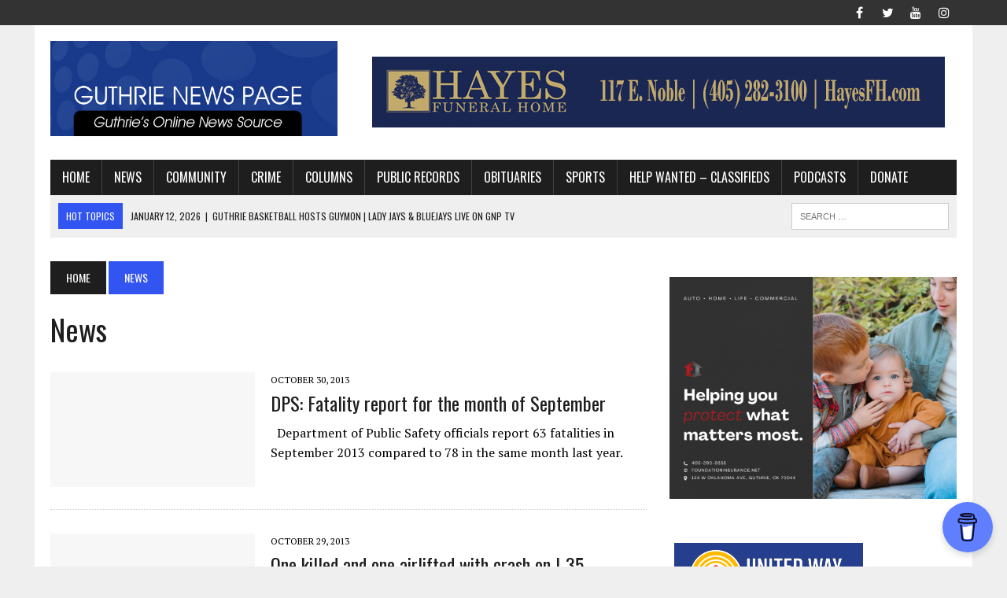

--- FILE ---
content_type: text/html; charset=utf-8
request_url: https://www.google.com/recaptcha/api2/aframe
body_size: 267
content:
<!DOCTYPE HTML><html><head><meta http-equiv="content-type" content="text/html; charset=UTF-8"></head><body><script nonce="QdezmIOV4wo2rDpcMSGTfQ">/** Anti-fraud and anti-abuse applications only. See google.com/recaptcha */ try{var clients={'sodar':'https://pagead2.googlesyndication.com/pagead/sodar?'};window.addEventListener("message",function(a){try{if(a.source===window.parent){var b=JSON.parse(a.data);var c=clients[b['id']];if(c){var d=document.createElement('img');d.src=c+b['params']+'&rc='+(localStorage.getItem("rc::a")?sessionStorage.getItem("rc::b"):"");window.document.body.appendChild(d);sessionStorage.setItem("rc::e",parseInt(sessionStorage.getItem("rc::e")||0)+1);localStorage.setItem("rc::h",'1768593453647');}}}catch(b){}});window.parent.postMessage("_grecaptcha_ready", "*");}catch(b){}</script></body></html>

--- FILE ---
content_type: text/plain
request_url: https://www.google-analytics.com/j/collect?v=1&_v=j102&a=1854269655&t=pageview&_s=1&dl=https%3A%2F%2Fguthrienewspage.com%2Fcategory%2Fnews%2Fpage%2F168%2F&ul=en-us%40posix&dt=News%20%E2%80%93%20Page%20168%20%E2%80%93%20Guthrie%20News%20Page&sr=1280x720&vp=1280x720&_u=IEBAAEABAAAAACAAI~&jid=1793542859&gjid=782432085&cid=1869882552.1768593450&tid=UA-62872517-1&_gid=1779672974.1768593450&_r=1&_slc=1&z=969964863
body_size: -452
content:
2,cG-ZB7B0SLRDY